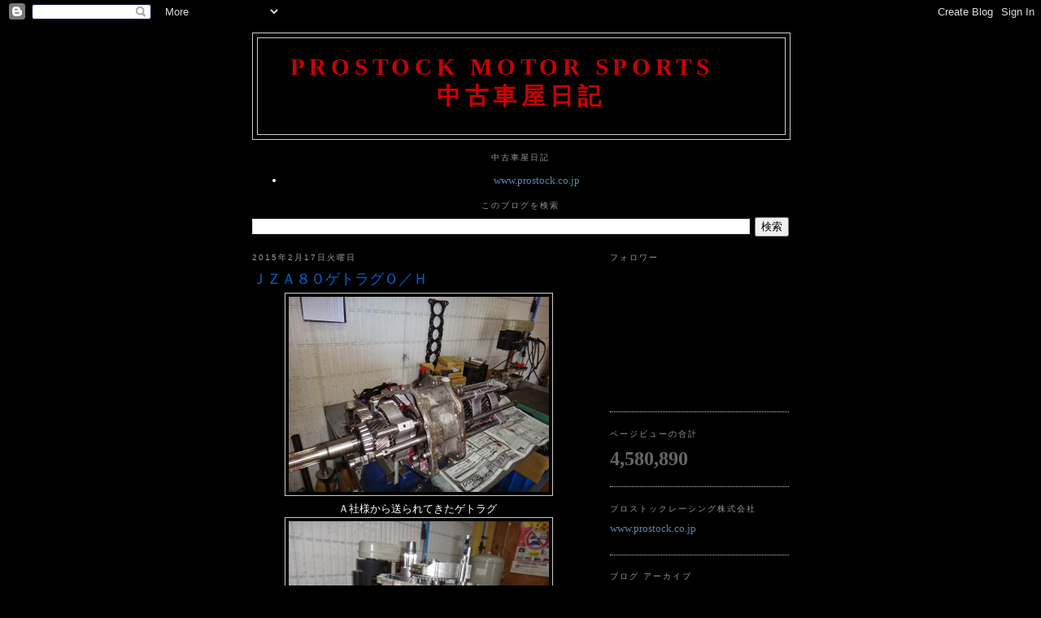

--- FILE ---
content_type: text/html; charset=UTF-8
request_url: https://prostockmotorsports.blogspot.com/b/stats?style=WHITE_TRANSPARENT&timeRange=ALL_TIME&token=APq4FmBrQ6Kh98TcFJnUrPwMPCZfA_kW2qTUD3-__lPsZqiBbdxyPNx7uxcnVh9DzhViBf73qFDUi67PzIhXwLzYoHcRx5aAhQ
body_size: -23
content:
{"total":4580890,"sparklineOptions":{"backgroundColor":{"fillOpacity":0.1,"fill":"#ffffff"},"series":[{"areaOpacity":0.3,"color":"#fff"}]},"sparklineData":[[0,11],[1,9],[2,12],[3,14],[4,8],[5,100],[6,38],[7,18],[8,11],[9,12],[10,15],[11,13],[12,7],[13,12],[14,12],[15,13],[16,10],[17,14],[18,22],[19,19],[20,34],[21,18],[22,10],[23,14],[24,12],[25,9],[26,12],[27,11],[28,10],[29,11]],"nextTickMs":600000}